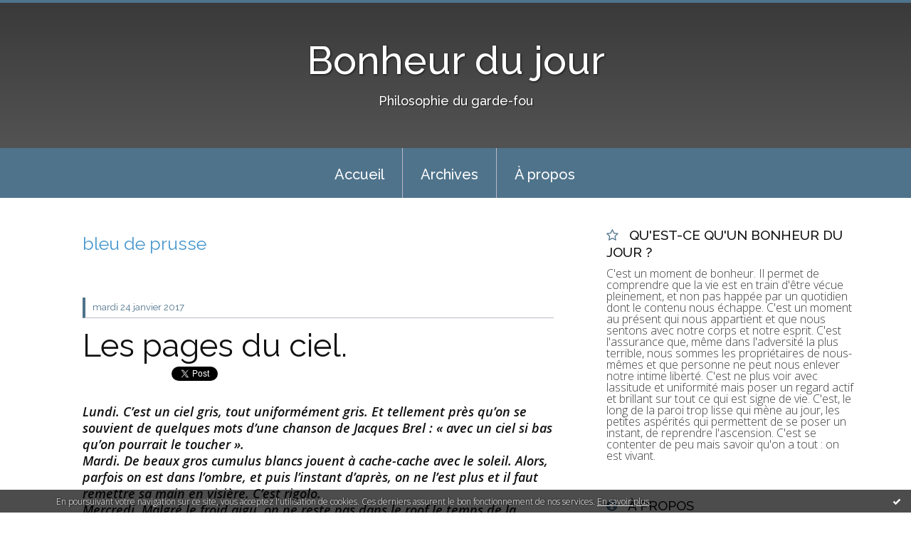

--- FILE ---
content_type: text/html; charset=utf-8
request_url: http://bonheurdujour.blogspirit.com/tag/bleu+de+prusse
body_size: 11285
content:
<!DOCTYPE html>
<!--[if lte IE 6]><html class="ie6 ie67 ie678" lang="fr"><![endif]-->
<!--[if IE 7]><html class="ie7 ie67 ie678" lang="fr"><![endif]-->
<!--[if IE 8]><html class="ie8 ie678" lang="fr"><![endif]-->
<!--[if IE 9]><html class="ie9" lang="fr"><![endif]-->
<!--[if (gt IE 9)|!(IE)]<!--><html lang="fr"><!--<![endif]-->
<head>
<meta charset="UTF-8"/>
<title>bleu de prusse - Bonheur du jour</title>
<meta name="viewport" content="width=device-width,initial-scale=1"/>
<meta name="description" content="Philosophie du garde-fou"/>
<meta name="keywords" content="bleu de prusse, Bonheur du jour, présent, vivre, écrire, philosophie du garde-fou"/>
<meta name="robots" content="index,follow"/>
<link rel="stylesheet" href="https://static.blogspirit.com/backend/skins/skin7/4f738b.css"/>
<link rel="stylesheet" href="/style.css?1764582490"/>
<!--[if (gt IE 8)|!(IE)]<!-->
<link href="https://fonts.googleapis.com/css?family=Raleway:100,400,500|Open+Sans:300,300italic,600,600italic|" rel="stylesheet"/>
<!--<![endif]-->
<!--[if lte IE 8]>
<link href="https://fonts.googleapis.com/css?family=Raleway:100" rel="stylesheet"/>
<link href="https://fonts.googleapis.com/css?family=Raleway:400" rel="stylesheet"/>
<link href="https://fonts.googleapis.com/css?family=Raleway:500" rel="stylesheet"/>
<link href="https://fonts.googleapis.com/css?family=Open+Sans:300" rel="stylesheet"/>
<link href="https://fonts.googleapis.com/css?family=Open+Sans:300italic" rel="stylesheet"/>
<link href="https://fonts.googleapis.com/css?family=Open+Sans:600" rel="stylesheet"/>
<link href="https://fonts.googleapis.com/css?family=Open+Sans:600italic" rel="stylesheet"/>
<![endif]-->
<link rel="stylesheet" href="https://static.blogspirit.com/backend/css/font/font-awesome.min.css"/>
<!--[if IE 7]><link rel="stylesheet" href="https://static.blogspirit.com/backend/css/font/font-awesome-ie7.min.css"/><![endif]--><link rel="shortcut icon" href="https://static.blogspirit.com/backend/graphics/favicon.ico"/>
<link rel="alternate" type="application/atom+xml" title="Atom" href="http://bonheurdujour.blogspirit.com/atom.xml"/>
<link rel="alternate" type="application/rss+xml" title="RSS" href="http://bonheurdujour.blogspirit.com/index.rss"/>
<link rel="EditURI" type="application/rsd+xml" title="RSD" href="https://www.blogspirit.com/admin/rsd/142329"/>
<link rel="start" href="http://bonheurdujour.blogspirit.com/" title="Home"/>
<link rel="canonical" href="http://bonheurdujour.blogspirit.com/tag/bleu+de+prusse"/>
<!--[if lt IE 9]><script src="http://html5shiv.googlecode.com/svn/trunk/html5.js"></script><![endif]-->
<!-- start script --><!-- end script --><!-- Global site tag (gtag.js) - Google Analytics -->
<script async src="https://www.googletagmanager.com/gtag/js?id=UA-117503456-1"></script>
<script>
  window.dataLayer = window.dataLayer || [];
  function gtag(){dataLayer.push(arguments);}
  gtag('js', new Date());

  gtag('config', 'UA-117503456-1');
</script>
<style type="text/css">#banner-blogspirit-container img {    border-width: 0;}#banner-blogspirit-container {    border-bottom: 2px solid #7c7db4;    text-align: left;    background-color: #b6addb;    display: none;}#banner-blogspirit-left {    text-align: left;    background-color: transparent;    display: inline;}#banner-blogspirit-right {    float:right;    background-color:transparent;    display: inline;}</style>
<style type="text/css">
body {
margin-bottom: 0px;
}
#footer {
clear: both;
text-align: center;
font-size: 65%;
width: auto;
margin: 2em auto 0px auto;
color: #000;
line-height: 210%;
display: block;
padding: 5px 15px;
background: #fff;
border-top: 1px solid #000;
}
#footer a {
color: #000;
text-decoration: underline;
background-color: transparent;
display: inline;
}
#footer a:hover {
color: #000;
text-decoration: underline;
background-color: transparent;
display: inline;
}
</style>
</head><body id="page-tag" itemscope="itemscope" itemtype="http://schema.org/WebPage">
<div data-cookie="off"><p data-close><a href="#" title="J'ai lu ce message"><span class="ui-icon ui-icon-check">Ok</span></a></p><p data-text>En poursuivant votre navigation sur ce site, vous acceptez l'utilisation de cookies. Ces derniers assurent le bon fonctionnement de nos services. <a href="http://starter.blogspirit.com/cookies.html" title="En savoir plus sur les cookies" target="_blank">En savoir plus</a>.</p></div><style>[data-cookie]{display:none;position:fixed;backface-visibility:hidden;bottom:0;left:0;width:100%;background:black;background:url([data-uri]);color:white;padding:.5em 0;text-align:center;z-index:9999;}
[data-cookie~="on"]{display:block;}
[data-cookie] p{color:white;font-size:12px;margin:0;padding:0 .5em;line-height:1.3em;text-shadow:1px 0 3px rgba(0,0,0,1);}
[data-cookie] a{color:white;}
[data-cookie] [data-text]{margin:1px auto 0;text-align:left;max-width:980px;}
[data-cookie] [data-close]{float:right;margin:0 .5em;}
[data-cookie] .ui-icon{background-image: url(//download.jqueryui.com/themeroller/images/ui-icons_ffffff_256x240.png);}
.ui-icon-check {background-position: -64px -144px;}
.ui-icon {height: 16px;width: 16px;}
.ui-icon {background-repeat: no-repeat;display: block;overflow: hidden;text-indent: -99999px;}
@media print {[data-cookie]{display:none;}}
</style>
<div class="wrapper">
<div class="container">
<!--[if lte IE 7><p class="alert">Votre navigateur est <strong>périmé</strong>. <a href="http://browsehappy.com/" target="_blank">Veuillez mettre votre navigateur à jour.</a></p><![endif]-->
<a href="#content" class="skip-link" accesskey="s">Aller au contenu</a>
<header class="header-main" role="banner" itemscope="itemscope" itemtype="http://schema.org/WPHeader">
<div class="main-inner">
<!-- start top --><div class="row-fluid"><div class="span12"><!-- widget heading on -->
<div class="box box-heading" id="box-heading-11225">
<div class="box-header">
<h1><a href="http://bonheurdujour.blogspirit.com/">Bonheur du jour</a></h1>
</div>
<div class="box-body">
<h2>Philosophie du garde-fou</h2>
</div>
</div>
<!-- widget heading off --></div></div><!-- end top --></div>
</header>
<div class="menu-main">
<div class="main-inner">
<div class="row-fluid">
<div class="span12">
<!-- widget menu on -->
<div role="navigation" class="box box-menu box-menu-sticky" id="box-menu-11227">
<div class="box-body">
<span class="menu-switcher" id="display-navigation"><i class="icon icon-reorder"></i></span><nav role="navigation" id="navigation-to-display">
<ul role="menu">
<li role="menuitem"><a href="/">Accueil</a></li>
<li class="masked-on-mobile" role="menuitem"><a href="/archives">Archives</a></li>
<li role="menuitem"><a href="/about.html">À propos</a></li>
<li class="revealed-on-mobile" role="menuitem" tabindex="-1"><a href="http://bonheurdujour.blogspirit.com/">Notes</a></li>
<li class="revealed-on-mobile" role="menuitem" tabindex="-1"><a href="http://bonheurdujour.blogspirit.com/archives#archive-categories">Catégories</a></li><li class="revealed-on-mobile" role="menuitem" tabindex="-1"><a href="http://bonheurdujour.blogspirit.com/archives#archive-months">Archives</a></li>
</ul>
</nav>
</div>
</div>
<!-- widget menu off --></div>
</div>
</div>
</div>
<div class="body-main" role="main">
<div class="main-inner">
<div class="row-fluid">
<div class="span8">
<main role="main">
<article class="content" id="content" itemprop="mainContentOfPage">
<header class="content-header">
<h1>bleu de prusse</h1>
</header>
<div class="content-body">
<ul role="list" class="articles-list">
<li role="listitem">
<!-- widget article on -->
<article class="box box-article" role="article" id="article3086654" itemscope="itemscope" itemtype="http://schema.org/BlogPosting" data-url="http://bonheurdujour.blogspirit.com/archive/2017/01/24/les-pages-du-ciel-3086654.html">
<header class="box-header">
<div class="pre-article-title">
<div><!-- start post 1 --><!-- end post 1 --></div>
</div>
<span class="date box-article-date">
<time pubdate="pubdate" datetime="2017-01-24T05:00:00" itemprop="datePublished">
<span class="date-day">mardi 24</span>
<span class="date-month-year">janvier 2017</span>
</time>
</span>
<h1 itemprop="name headline"><a href="http://bonheurdujour.blogspirit.com/archive/2017/01/24/les-pages-du-ciel-3086654.html">Les pages du ciel.</a></h1>
<div class="post-article-title">
<div><!-- start post 2 --><span class="box-article-link box-article-facebook-like">
<iframe src="https://www.facebook.com/plugins/like.php?href=http%3A%2F%2Fbonheurdujour.blogspirit.com%2Farchive%2F2017%2F01%2F24%2Fles-pages-du-ciel-3086654.html&amp;layout=button_count&amp;show_faces=false&amp;width=100&amp;action=like&amp;colorscheme=light" scrolling="no" frameborder="0" allowTransparency="true" style="width:100px;height:22px"></iframe>
</span><span class="box-article-link box-article-twitter">
<a href="https://twitter.com/share" class="twitter-share-button" data-url="http://bonheurdujour.blogspirit.com/archive/2017/01/24/les-pages-du-ciel-3086654.html" data-text="Les pages du ciel." data-lang="fr" data-count="horizontal">Tweet</a>
<script>!function(d,s,id){var js,fjs=d.getElementsByTagName(s)[0],p=/^http:/.test(d.location)?'http':'https';if(!d.getElementById(id)){js=d.createElement(s);js.id=id;js.src=p+'://platform.twitter.com/widgets.js';fjs.parentNode.insertBefore(js,fjs);}}(document, 'script', 'twitter-wjs');</script>
</span><!-- end post 2 --></div>
</div>
</header>
<section class="clearfix box-body" itemprop="articleBody">
<p><em><strong>Lundi. C’est un ciel gris, tout uniformément gris. Et tellement près qu’on se souvient de quelques mots d’une chanson de Jacques Brel : « avec un ciel si bas qu’on pourrait le toucher ». <br />
Mardi. De beaux gros cumulus blancs jouent à cache-cache avec le soleil. Alors, parfois on est dans l’ombre, et puis l’instant d’après, on ne l’est plus et il faut remettre sa main en visière. C’est rigolo.<br />
Mercredi. Malgré le froid aigu, on ne reste pas dans le roof le temps de la traversée car on a toujours soif du ciel. Le mistral en balayant toute trace de nuage a rendu parfaite la netteté des teintes et quasi primaires les couleurs de sa palette : blanc et vert pour les collines, bleu pour la mer et pour le ciel.<br />
Jeudi. A l’est, là où on repère le prochain lever du soleil car le ciel se rosit, de grandes cheminées de nuages violets s’élèvent au plus haut : est-ce le train de la nuit qui s’enfuit au plus vite ?<br />
Vendredi. C’est la nuit encore. Tout est bleu de Prusse, sauf la lune, bien sûr, brillamment croissantée. Une étoile, tout près d’elle, comme une mouche sur le visage d’une belle princesse, fait un décor parfait pour un dessin d’enfant.<br />
Samedi. Ciel en aquarelle en ce début de matin puisque de larges bandes roses et bleues sont tracées çà et là comme aurait pu le faire un peintre amateur qui ne sait pas encore dessiner les nuages. Le soleil est dans une brume très claire et mousseuse. On se doute que, quand il sera levé, il sera éblouissant, en concurrence, c’est certain, avec les mimosas.</strong></em><br />
<br />
<br />
</p>
</section>
<section class="article-bottom">
<div><!-- start post 3 --><span class="box-article-link box-article-permalink">
<a href="http://bonheurdujour.blogspirit.com/archive/2017/01/24/les-pages-du-ciel-3086654.html" id="a0"><i class="icon icon-link"></i> Lien permanent</a>
</span><!-- widget categories on -->
<span class="box-article-link box-article-categories">Catégories : <a href="http://bonheurdujour.blogspirit.com/pages-du-ciel">CONTEMPLER / Pages du ciel</a></span><!-- widget categories off --><!-- widget tags on -->
<span class="box-article-link box-article-tags" itemprop="keywords">Tags : <a href="http://bonheurdujour.blogspirit.com/tag/jacques+brel">jacques brel</a>, <a href="http://bonheurdujour.blogspirit.com/tag/bleu+de+prusse">bleu de prusse</a>, <a href="http://bonheurdujour.blogspirit.com/tag/roof">roof</a>, <a href="http://bonheurdujour.blogspirit.com/tag/les+pages+du+ciel">les pages du ciel</a></span><!-- widget tags off --><span class="box-article-link box-article-comments">
<a href="http://bonheurdujour.blogspirit.com/archive/2017/01/24/les-pages-du-ciel-3086654.html#article-comments" rel="nofollow">
<span class="article-comments-pre"></span>
<span class="article-comments-count">20</span>&nbsp;<span class="article-comments-post">commentaires</span>
</a>
</span>
<!-- end post 3 --></div>
</section>
<footer class="box-footer">
</footer>
</article>
<!-- widget article off --></li>
<li role="listitem">
<!-- widget article on -->
<article class="box box-article" role="article" id="article3085154" itemscope="itemscope" itemtype="http://schema.org/BlogPosting" data-url="http://bonheurdujour.blogspirit.com/archive/2016/12/23/passer-d-un-ciel-a-l-autre-3085154.html">
<header class="box-header">
<div class="pre-article-title">
<div><!-- start post 1 --><!-- end post 1 --></div>
</div>
<span class="date box-article-date">
<time pubdate="pubdate" datetime="2016-12-23T08:25:05" itemprop="datePublished">
<span class="date-day">vendredi 23</span>
<span class="date-month-year">décembre 2016</span>
</time>
</span>
<h1 itemprop="name headline"><a href="http://bonheurdujour.blogspirit.com/archive/2016/12/23/passer-d-un-ciel-a-l-autre-3085154.html">Passer d’un ciel à l’autre.</a></h1>
<div class="post-article-title">
<div><!-- start post 2 --><span class="box-article-link box-article-facebook-like">
<iframe src="https://www.facebook.com/plugins/like.php?href=http%3A%2F%2Fbonheurdujour.blogspirit.com%2Farchive%2F2016%2F12%2F23%2Fpasser-d-un-ciel-a-l-autre-3085154.html&amp;layout=button_count&amp;show_faces=false&amp;width=100&amp;action=like&amp;colorscheme=light" scrolling="no" frameborder="0" allowTransparency="true" style="width:100px;height:22px"></iframe>
</span><span class="box-article-link box-article-twitter">
<a href="https://twitter.com/share" class="twitter-share-button" data-url="http://bonheurdujour.blogspirit.com/archive/2016/12/23/passer-d-un-ciel-a-l-autre-3085154.html" data-text="Passer d’un ciel à l’autre." data-lang="fr" data-count="horizontal">Tweet</a>
<script>!function(d,s,id){var js,fjs=d.getElementsByTagName(s)[0],p=/^http:/.test(d.location)?'http':'https';if(!d.getElementById(id)){js=d.createElement(s);js.id=id;js.src=p+'://platform.twitter.com/widgets.js';fjs.parentNode.insertBefore(js,fjs);}}(document, 'script', 'twitter-wjs');</script>
</span><!-- end post 2 --></div>
</div>
</header>
<section class="clearfix box-body" itemprop="articleBody">
<p><em><strong>Passer d’un ciel à l’autre : du ciel de l’instant présent, celui qui nous enchante depuis plusieurs décennies maintenant ; à celui-là qui inspire tous les autres.  <br />
On le reconnaît d’emblée car il est unique par la forme de ses nuages au-dessus des montagnes et par les teintes anthracites qui signalent l’avancée du jour. <br />
Ici aussi, mer et ciel se mêlent : c’est un même monde. <br />
On sait comment cela sera : le matin gris ; l’émergence de nappes ensoleillées ; le bourgeonnement des nuages aussi joufflus que les vagues en rouleaux ; l’étirement du ciel qui se fatigue puisque le jour s’avance et que bientôt il fera nuit noire, non, nuit Bleu de Prusse.<br />
Et on notera dans le petit carnet des pages et des pages de ciel, sans oublier l’horizon. Ici, on a toujours aimé regarder le lointain.</strong><br />
</em></p>
</section>
<section class="article-bottom">
<div><!-- start post 3 --><span class="box-article-link box-article-permalink">
<a href="http://bonheurdujour.blogspirit.com/archive/2016/12/23/passer-d-un-ciel-a-l-autre-3085154.html" id="a1"><i class="icon icon-link"></i> Lien permanent</a>
</span><!-- widget categories on -->
<span class="box-article-link box-article-categories">Catégories : <a href="http://bonheurdujour.blogspirit.com/pages-du-ciel">CONTEMPLER / Pages du ciel</a></span><!-- widget categories off --><!-- widget tags on -->
<span class="box-article-link box-article-tags" itemprop="keywords">Tags : <a href="http://bonheurdujour.blogspirit.com/tag/les+pages+du+ciel">les pages du ciel</a>, <a href="http://bonheurdujour.blogspirit.com/tag/passer+d%27un+ciel+%C3%A0+l%27autre">passer d'un ciel à l'autre</a>, <a href="http://bonheurdujour.blogspirit.com/tag/bleu+de+prusse">bleu de prusse</a></span><!-- widget tags off --><span class="box-article-link box-article-comments">
<a href="http://bonheurdujour.blogspirit.com/archive/2016/12/23/passer-d-un-ciel-a-l-autre-3085154.html#article-comments" rel="nofollow">
<span class="article-comments-pre"></span>
<span class="article-comments-count">18</span>&nbsp;<span class="article-comments-post">commentaires</span>
</a>
</span>
<!-- end post 3 --></div>
</section>
<footer class="box-footer">
</footer>
</article>
<!-- widget article off --></li>
</ul>
</div>
<footer class="content-footer">
<ul class="pages-articles-list"><li class="current"><span class="page-number">1</span></li><li><a href="http://bonheurdujour.blogspirit.com/archives/tag/bleu de prusse/index-1.html" class="page-number">2</a></li><li><a href="http://bonheurdujour.blogspirit.com/archives/tag/bleu de prusse/index-2.html" class="page-number">3</a></li><li><a href="http://bonheurdujour.blogspirit.com/archives/tag/bleu de prusse/index-3.html" class="page-number">4</a></li><li class="pages-articles-last"><a href="http://bonheurdujour.blogspirit.com/archives/tag/bleu de prusse/index-1.html" class="page-next">Page suivante</a></li></ul>
</footer>
</article>
</main>
</div>
<div class="span4">
<aside role="complementary" class="aside aside-1" itemscope="itemscope" itemtype="http://schema.org/WPSideBar">
<!-- start column 1 --><!-- widget custom on -->
<article class="box box-custom" id="box-custom-11232">
<header class="box-header">
<h1><i class="icon icon-star-empty"></i><span class="box-title-text">Qu'est-ce qu'un Bonheur du jour ?</span></h1>
</header>
<div class="box-body clearfix">
C'est un moment de bonheur. Il permet de comprendre que la vie est en train d'être vécue pleinement, et non pas happée par un quotidien dont le contenu nous échappe. C'est un moment au présent qui nous appartient et que nous sentons avec notre corps et notre esprit. C'est l'assurance que, même dans l'adversité la plus terrible, nous sommes les propriétaires de nous-mêmes et que personne ne peut nous enlever notre intime liberté. C'est ne plus voir avec lassitude et uniformité mais poser un regard actif et brillant sur tout ce qui est signe de vie. C'est, le long de la paroi trop lisse qui mène au jour, les petites aspérités qui permettent de se poser un instant, de reprendre l'ascension. C'est se contenter de peu mais savoir qu'on a tout : on est vivant.
</div>
</article>
<!-- widget custom off --><!-- widget about on -->
<article class="box box-about" id="box-about-11195">
<header class="box-header">
<h1><i class="icon icon-info-sign"></i><span class="box-title-text">À propos</span></h1>
</header>
<div class="box-body">
<p class="description" itemscope="itemscope" itemtype="http://schema.org/AboutPage">
<span itemprop="description">   </span>
<a href="http://bonheurdujour.blogspirit.com/about.html" itemprop="url">
Lire la suite</a>
</p>
</div>
</article>
<!-- widget about off --><!-- widget category on -->
<article class="box box-category" id="box-category-11203">
<header class="box-header">
<h1><i class="icon icon-level-down"></i><span class="box-title-text">Catégories</span></h1>
</header>
<div class="box-body">
<ul role="list" class="categories-list">
<li role="listitem">
<a href="http://bonheurdujour.blogspirit.com/le-tableau-du-jour/">CONTEMPLER / Le tableau du jour</a>
</li>
<li role="listitem">
<a href="http://bonheurdujour.blogspirit.com/contempler-liste-de-contemplation/">CONTEMPLER / Liste de contemplation</a>
</li>
<li role="listitem">
<a href="http://bonheurdujour.blogspirit.com/pages-du-ciel/">CONTEMPLER / Pages du ciel</a>
</li>
<li role="listitem">
<a href="http://bonheurdujour.blogspirit.com/dans-la-cuisine/">CUISINER / Dans la cuisine</a>
</li>
<li role="listitem">
<a href="http://bonheurdujour.blogspirit.com/cuisiner-menu-du-dimanche/">CUISINER / Menu du dimanche</a>
</li>
<li role="listitem">
<a href="http://bonheurdujour.blogspirit.com/musique/">ECOUTER / Musique</a>
</li>
<li role="listitem">
<a href="http://bonheurdujour.blogspirit.com/ecrire/">Ecrire</a>
</li>
<li role="listitem">
<a href="http://bonheurdujour.blogspirit.com/gourmandise-des-mots/">LIRE</a>
<ul>
<li role="listitem">
<a href="http://bonheurdujour.blogspirit.com/gourmandise-de-mots/">Gourmandise de mots</a>
</li>
<li role="listitem">
<a href="http://bonheurdujour.blogspirit.com/lire-homere/">LIRE / Homère</a>
</li>
<li role="listitem">
<a href="http://bonheurdujour.blogspirit.com/passer-la-soiree-avec/">LIRE / Livres du matin, du sac à main, du soir</a>
</li>
<li role="listitem">
<a href="http://bonheurdujour.blogspirit.com/un-ete-avec-les-soeurs-bronte/">LIRE / Un été avec les soeurs Brontë</a>
</li>
<li role="listitem">
<a href="http://bonheurdujour.blogspirit.com/lire-un-ete-avec-romain-gary/">LIRE / Un été avec Romain Gary</a>
</li>
<li role="listitem">
<a href="http://bonheurdujour.blogspirit.com/un-ete-avec-virginia-woolf/">LIRE / Un été avec Virginia Woolf</a>
</li>
<li role="listitem">
<a href="http://bonheurdujour.blogspirit.com/lire-un-poeme-pour-la-journee/">LIRE / Un poème pour la journée</a>
</li>
<li role="listitem">
<a href="http://bonheurdujour.blogspirit.com/lire-un-printemps-avec-george-eliot/">LIRE / Un printemps avec George Eliot</a>
</li>
</ul>
</li>
<li role="listitem">
<a href="http://bonheurdujour.blogspirit.com/phrase-a-mediter/">MEDITER / Phrases à méditer</a>
</li>
<li role="listitem">
<a href="http://bonheurdujour.blogspirit.com/bonheur-du-jour-quotidien/">MOISSONNER / Bonheur du jour quotidien</a>
</li>
<li role="listitem">
<a href="http://bonheurdujour.blogspirit.com/les-chats-de-ma-vie/">MOISSONNER / Les chats de ma vie</a>
</li>
<li role="listitem">
<a href="http://bonheurdujour.blogspirit.com/moisson/">MOISSONNER / Moisson</a>
</li>
<li role="listitem">
<a href="http://bonheurdujour.blogspirit.com/c-est-dimanche/">MOISSONNER / Un week end où on prend son temps</a>
</li>
<li role="listitem">
<a href="http://bonheurdujour.blogspirit.com/la-question-du-lundi/">SE POSER DES QUESTIONS / La question du lundi</a>
</li>
<li role="listitem">
<a href="http://bonheurdujour.blogspirit.com/l-antan/">SE SOUVENIR / L'antan</a>
</li>
</ul>
</div>
</article>
<!-- widget category off --><!-- widget newsletter on -->
<article class="box box-newsletter" id="box-newsletter-11212">
<header class="box-header">
<h1><i class="icon icon-envelope-alt"></i><span class="box-title-text">Newsletter</span></h1>
</header>
<div class="box-body">
<form action="/apps/newsletter/index.php" method="post" name="form-newsletter-box-newsletter-11212" id="form-newsletter-box-newsletter-11212" class="form-newsletter">
<p class="form-action">
<span class="row-fluid">
<span class="span12">
<span class="form-field">
<label for="newsletter-subscribe-box-newsletter-11212" class="label-radio">
<input name="subscribe" id="newsletter-subscribe-box-newsletter-11212" type="radio" class="radio" value="1" checked="checked"/>
<span class="label-text">S'inscrire</span>
</label>
</span>
<span class="form-field">
<label for="newsletter-unsubscribe-box-newsletter-11212" class="label-radio">
<input name="subscribe" id="newsletter-unsubscribe-box-newsletter-11212" type="radio" class="radio" value="0"/>
<span class="label-text">Se désinscrire</span>
</label>
</span>
</span>
</span>
</p>
<p class="form-submit">
<span class="row-fluid">
<span class="span10">
<span class="form-field">
<input name="email" id="newsletter-email-box-newsletter-11212" type="email" placeholder="Entrer votre adresse email" required="required"/>
</span>
</span>
<span class="span2">
<span class="form-button">
<input name="newsletter-submit-box-newsletter-11212" id="newsletter-submit-box-newsletter-11212" class="button" type="submit" value="OK"/>
<input type="hidden" name="signature" id="newsletter-signature-box-newsletter-11212" value="2dd6094331b079613ef3dabb2b4b9ac6a566f525"/>
</span>
</span>
</span>
</p>
</form>
</div>
</article>
<!-- widget newsletter off --><!-- widget archives on -->
<article class="box box-archive" id="box-archive-11198">
<header class="box-header">
<h1><i class="icon icon-archive"></i><span class="box-title-text">Archives</span></h1>
</header>
<div class="box-body">
<ul role="list" class="archives-list">
<li role="listitem">
<a href="http://bonheurdujour.blogspirit.com/archive/2025/12/index.html">décembre 2025</a>
</li>
<li role="listitem">
<a href="http://bonheurdujour.blogspirit.com/archive/2025/11/index.html">novembre 2025</a>
</li>
<li role="listitem">
<a href="http://bonheurdujour.blogspirit.com/archive/2025/10/index.html">octobre 2025</a>
</li>
<li role="listitem">
<a href="http://bonheurdujour.blogspirit.com/archive/2025/09/index.html">septembre 2025</a>
</li>
<li role="listitem">
<a href="http://bonheurdujour.blogspirit.com/archive/2025/08/index.html">août 2025</a>
</li>
<li role="listitem">
<a href="http://bonheurdujour.blogspirit.com/archive/2025/07/index.html">juillet 2025</a>
</li>
<li role="listitem">
<a href="http://bonheurdujour.blogspirit.com/archive/2025/06/index.html">juin 2025</a>
</li>
<li role="listitem">
<a href="http://bonheurdujour.blogspirit.com/archive/2025/05/index.html">mai 2025</a>
</li>
<li role="listitem">
<a href="http://bonheurdujour.blogspirit.com/archive/2025/04/index.html">avril 2025</a>
</li>
<li role="listitem">
<a href="http://bonheurdujour.blogspirit.com/archive/2025/03/index.html">mars 2025</a>
</li>
</ul>
</div>
<footer class="box-footer">
<p><a href="http://bonheurdujour.blogspirit.com/archives/">Toutes les archives</a></p>
</footer>
</article>
<!-- widget archives off --><!-- widget calendar on -->
<article class="box box-calendar" id="box-calendar-11202">
<header class="box-header">
<h1><i class="icon icon-calendar"></i><span class="box-title-text">Décembre 2025</span></h1>
</header>
<div class="box-body">
<table>
<caption>Calendrier des notes en Décembre 2025</caption>
<tr>
<th><abbr title="Dimanche">D</abbr></th>
<th><abbr title="Lundi">L</abbr></th>
<th><abbr title="Mardi">M</abbr></th>
<th><abbr title="Mercredi">M</abbr></th>
<th><abbr title="Jeudi">J</abbr></th>
<th><abbr title="Vendredi">V</abbr></th>
<th><abbr title="Samedi">S</abbr></th>
</tr>
<tr>
<td></td>
<td class="has-post today"><a href="http://bonheurdujour.blogspirit.com/archive/2025/12/01/index.html"> 1</a></td>
<td><span> 2</span></td>
<td><span> 3</span></td>
<td><span> 4</span></td>
<td><span> 5</span></td>
<td><span> 6</span></td>
</tr>
<tr>
<td><span> 7</span></td>
<td><span> 8</span></td>
<td><span> 9</span></td>
<td><span>10</span></td>
<td><span>11</span></td>
<td><span>12</span></td>
<td><span>13</span></td>
</tr>
<tr>
<td><span>14</span></td>
<td><span>15</span></td>
<td><span>16</span></td>
<td><span>17</span></td>
<td><span>18</span></td>
<td><span>19</span></td>
<td><span>20</span></td>
</tr>
<tr>
<td><span>21</span></td>
<td><span>22</span></td>
<td><span>23</span></td>
<td><span>24</span></td>
<td><span>25</span></td>
<td><span>26</span></td>
<td><span>27</span></td>
</tr>
<tr>
<td><span>28</span></td>
<td><span>29</span></td>
<td><span>30</span></td>
<td><span>31</span></td>
<td></td>
<td></td>
<td></td>
</tr>
</table>
</div>
</article>
<!-- widget calendar off --><!-- widget comments on -->
<article class="box box-comment" id="box-comment-11205">
<header class="box-header">
<h1><i class="icon icon-comments"></i><span class="box-title-text">Commentaires récents</span></h1>
</header>
<div class="box-body">
<ul role="list" class="list-dated recent-comments-list">
<li role="listitem">
<article class="recent-comment" role="article" id="recent-comment3471311" itemscope="itemscope" itemtype="http://schema.org/BlogPosting" data-url="http://bonheurdujour.blogspirit.com/archive/2025/12/01/jacinthes-perec-cartes-de-voeux-3382404.html#c3471311">
<header class="recent-comment-header">
<span class="date recent-comment-date">
<time pubdate="pubdate" datetime="2025-12-01T10:48:09" itemprop="datePublished">
<span class="date-day">lundi 01</span>
<span class="date-month-year">décembre 2025</span>
<span class="date-hour-minute">10h48</span>
</time>
</span>
<h1 class="recent-comment-title"><a href="http://bonheurdujour.blogspirit.com/archive/2025/12/01/jacinthes-perec-cartes-de-voeux-3382404.html#c3471311">Mayalila</a> sur <a href="http://bonheurdujour.blogspirit.com/archive/2025/12/01/jacinthes-perec-cartes-de-voeux-3382404.html">Jacinthes, Pérec, Cartes de vœux</a></h1>
</header>
<div class="recent-comment-body">
<p>Joli programme ! Pour ma part j'en suis encore au cartes...<p>
</div>
</article>
</li>
<li role="listitem">
<article class="recent-comment" role="article" id="recent-comment3471309" itemscope="itemscope" itemtype="http://schema.org/BlogPosting" data-url="http://bonheurdujour.blogspirit.com/archive/2025/12/01/jacinthes-perec-cartes-de-voeux-3382404.html#c3471309">
<header class="recent-comment-header">
<span class="date recent-comment-date">
<time pubdate="pubdate" datetime="2025-12-01T10:22:48" itemprop="datePublished">
<span class="date-day">lundi 01</span>
<span class="date-month-year">décembre 2025</span>
<span class="date-hour-minute">10h22</span>
</time>
</span>
<h1 class="recent-comment-title"><a href="http://bonheurdujour.blogspirit.com/archive/2025/12/01/jacinthes-perec-cartes-de-voeux-3382404.html#c3471309">Sedna</a> sur <a href="http://bonheurdujour.blogspirit.com/archive/2025/12/01/jacinthes-perec-cartes-de-voeux-3382404.html">Jacinthes, Pérec, Cartes de vœux</a></h1>
</header>
<div class="recent-comment-body">
<p>les cartes de bonne année se perdent et pourtant, c'était...<p>
</div>
</article>
</li>
<li role="listitem">
<article class="recent-comment" role="article" id="recent-comment3471308" itemscope="itemscope" itemtype="http://schema.org/BlogPosting" data-url="http://bonheurdujour.blogspirit.com/archive/2025/12/01/jacinthes-perec-cartes-de-voeux-3382404.html#c3471308">
<header class="recent-comment-header">
<span class="date recent-comment-date">
<time pubdate="pubdate" datetime="2025-12-01T10:17:07" itemprop="datePublished">
<span class="date-day">lundi 01</span>
<span class="date-month-year">décembre 2025</span>
<span class="date-hour-minute">10h17</span>
</time>
</span>
<h1 class="recent-comment-title"><a href="http://bonheurdujour.blogspirit.com/archive/2025/12/01/jacinthes-perec-cartes-de-voeux-3382404.html#c3471308">Livia</a> sur <a href="http://bonheurdujour.blogspirit.com/archive/2025/12/01/jacinthes-perec-cartes-de-voeux-3382404.html">Jacinthes, Pérec, Cartes de vœux</a></h1>
</header>
<div class="recent-comment-body">
<p>En effet, un Noël sans jacinthe serait triste !
J'avoue...<p>
</div>
</article>
</li>
<li role="listitem">
<article class="recent-comment" role="article" id="recent-comment3471307" itemscope="itemscope" itemtype="http://schema.org/BlogPosting" data-url="http://bonheurdujour.blogspirit.com/archive/2025/12/01/jacinthes-perec-cartes-de-voeux-3382404.html#c3471307">
<header class="recent-comment-header">
<span class="date recent-comment-date">
<time pubdate="pubdate" datetime="2025-12-01T10:01:12" itemprop="datePublished">
<span class="date-day">lundi 01</span>
<span class="date-month-year">décembre 2025</span>
<span class="date-hour-minute">10h01</span>
</time>
</span>
<h1 class="recent-comment-title"><a href="http://bonheurdujour.blogspirit.com/archive/2025/12/01/jacinthes-perec-cartes-de-voeux-3382404.html#c3471307">carpediem</a> sur <a href="http://bonheurdujour.blogspirit.com/archive/2025/12/01/jacinthes-perec-cartes-de-voeux-3382404.html">Jacinthes, Pérec, Cartes de vœux</a></h1>
</header>
<div class="recent-comment-body">
<p>Oh oui des jacinthes blanches j'adore !
ça sent si bon....<p>
</div>
</article>
</li>
<li role="listitem">
<article class="recent-comment" role="article" id="recent-comment3471303" itemscope="itemscope" itemtype="http://schema.org/BlogPosting" data-url="http://bonheurdujour.blogspirit.com/archive/2025/12/01/jacinthes-perec-cartes-de-voeux-3382404.html#c3471303">
<header class="recent-comment-header">
<span class="date recent-comment-date">
<time pubdate="pubdate" datetime="2025-12-01T09:38:30" itemprop="datePublished">
<span class="date-day">lundi 01</span>
<span class="date-month-year">décembre 2025</span>
<span class="date-hour-minute">09h38</span>
</time>
</span>
<h1 class="recent-comment-title"><a href="http://bonheurdujour.blogspirit.com/archive/2025/12/01/jacinthes-perec-cartes-de-voeux-3382404.html#c3471303">Dédé</a> sur <a href="http://bonheurdujour.blogspirit.com/archive/2025/12/01/jacinthes-perec-cartes-de-voeux-3382404.html">Jacinthes, Pérec, Cartes de vœux</a></h1>
</header>
<div class="recent-comment-body">
<p>Je crois que je déteste faire la poussière sur mes...<p>
</div>
</article>
</li>
<li role="listitem">
<article class="recent-comment" role="article" id="recent-comment3471298" itemscope="itemscope" itemtype="http://schema.org/BlogPosting" data-url="http://bonheurdujour.blogspirit.com/archive/2025/12/01/jacinthes-perec-cartes-de-voeux-3382404.html#c3471298">
<header class="recent-comment-header">
<span class="date recent-comment-date">
<time pubdate="pubdate" datetime="2025-12-01T09:08:23" itemprop="datePublished">
<span class="date-day">lundi 01</span>
<span class="date-month-year">décembre 2025</span>
<span class="date-hour-minute">09h08</span>
</time>
</span>
<h1 class="recent-comment-title"><a href="http://bonheurdujour.blogspirit.com/archive/2025/12/01/jacinthes-perec-cartes-de-voeux-3382404.html#c3471298">danièle</a> sur <a href="http://bonheurdujour.blogspirit.com/archive/2025/12/01/jacinthes-perec-cartes-de-voeux-3382404.html">Jacinthes, Pérec, Cartes de vœux</a></h1>
</header>
<div class="recent-comment-body">
<p>La jacinthe fait partie du décor de Noël! Il va falloir...<p>
</div>
</article>
</li>
<li role="listitem">
<article class="recent-comment" role="article" id="recent-comment3471296" itemscope="itemscope" itemtype="http://schema.org/BlogPosting" data-url="http://bonheurdujour.blogspirit.com/archive/2025/12/01/jacinthes-perec-cartes-de-voeux-3382404.html#c3471296">
<header class="recent-comment-header">
<span class="date recent-comment-date">
<time pubdate="pubdate" datetime="2025-12-01T08:45:52" itemprop="datePublished">
<span class="date-day">lundi 01</span>
<span class="date-month-year">décembre 2025</span>
<span class="date-hour-minute">08h45</span>
</time>
</span>
<h1 class="recent-comment-title"><a href="http://bonheurdujour.blogspirit.com/archive/2025/12/01/jacinthes-perec-cartes-de-voeux-3382404.html#c3471296">la petite verrière</a> sur <a href="http://bonheurdujour.blogspirit.com/archive/2025/12/01/jacinthes-perec-cartes-de-voeux-3382404.html">Jacinthes, Pérec, Cartes de vœux</a></h1>
</header>
<div class="recent-comment-body">
<p>Tu es totalement prête ! Les destinataires de tes cartes...<p>
</div>
</article>
</li>
<li role="listitem">
<article class="recent-comment" role="article" id="recent-comment3471292" itemscope="itemscope" itemtype="http://schema.org/BlogPosting" data-url="http://bonheurdujour.blogspirit.com/archive/2025/12/01/jacinthes-perec-cartes-de-voeux-3382404.html#c3471292">
<header class="recent-comment-header">
<span class="date recent-comment-date">
<time pubdate="pubdate" datetime="2025-12-01T07:34:17" itemprop="datePublished">
<span class="date-day">lundi 01</span>
<span class="date-month-year">décembre 2025</span>
<span class="date-hour-minute">07h34</span>
</time>
</span>
<h1 class="recent-comment-title"><a href="http://bonheurdujour.blogspirit.com/archive/2025/12/01/jacinthes-perec-cartes-de-voeux-3382404.html#c3471292">keisha</a> sur <a href="http://bonheurdujour.blogspirit.com/archive/2025/12/01/jacinthes-perec-cartes-de-voeux-3382404.html">Jacinthes, Pérec, Cartes de vœux</a></h1>
</header>
<div class="recent-comment-body">
<p>Perec, oui, Penser classer j'ai lu, mais évidemment...<p>
</div>
</article>
</li>
<li role="listitem">
<article class="recent-comment" role="article" id="recent-comment3471291" itemscope="itemscope" itemtype="http://schema.org/BlogPosting" data-url="http://bonheurdujour.blogspirit.com/archive/2025/12/01/jacinthes-perec-cartes-de-voeux-3382404.html#c3471291">
<header class="recent-comment-header">
<span class="date recent-comment-date">
<time pubdate="pubdate" datetime="2025-12-01T07:25:41" itemprop="datePublished">
<span class="date-day">lundi 01</span>
<span class="date-month-year">décembre 2025</span>
<span class="date-hour-minute">07h25</span>
</time>
</span>
<h1 class="recent-comment-title"><a href="http://bonheurdujour.blogspirit.com/archive/2025/12/01/jacinthes-perec-cartes-de-voeux-3382404.html#c3471291">irène</a> sur <a href="http://bonheurdujour.blogspirit.com/archive/2025/12/01/jacinthes-perec-cartes-de-voeux-3382404.html">Jacinthes, Pérec, Cartes de vœux</a></h1>
</header>
<div class="recent-comment-body">
<p>j' ai aussi 3 jacinthes...en attendant le blé à "planter"...<p>
</div>
</article>
</li>
<li role="listitem">
<article class="recent-comment" role="article" id="recent-comment3471289" itemscope="itemscope" itemtype="http://schema.org/BlogPosting" data-url="http://bonheurdujour.blogspirit.com/archive/2025/12/01/jacinthes-perec-cartes-de-voeux-3382404.html#c3471289">
<header class="recent-comment-header">
<span class="date recent-comment-date">
<time pubdate="pubdate" datetime="2025-12-01T07:13:27" itemprop="datePublished">
<span class="date-day">lundi 01</span>
<span class="date-month-year">décembre 2025</span>
<span class="date-hour-minute">07h13</span>
</time>
</span>
<h1 class="recent-comment-title"><a href="http://bonheurdujour.blogspirit.com/archive/2025/12/01/jacinthes-perec-cartes-de-voeux-3382404.html#c3471289">Triskell</a> sur <a href="http://bonheurdujour.blogspirit.com/archive/2025/12/01/jacinthes-perec-cartes-de-voeux-3382404.html">Jacinthes, Pérec, Cartes de vœux</a></h1>
</header>
<div class="recent-comment-body">
<p>Déjà les jacinthes ! Les blanches ont ma préférence, bien...<p>
</div>
</article>
</li>
</ul>
</div>
</article>
<!-- widget comments off -->
<!-- widget map on -->
<article class="box box-map" id="box-map-11211" itemscope="itemscope" itemtype="http://schema.org/Place">
<header class="box-header">
<h1><i class="icon icon-map-marker"></i><span class="box-title-text"><a href="http://bonheurdujour.blogspirit.com/apps/map.html">Carte</a></span></h1>
</header>
<div class="box-body">
<p class="description">
<a href="http://bonheurdujour.blogspirit.com/apps/map.html" itemprop="map"><img src="https://maps.google.com/maps/api/staticmap?center=43.182641%2C5.709571&amp;zoom=3&amp;size=252x300&amp;sensor=false&amp;markers=43.182641%2C5.709571%7C43.072624%2C5.882902%7C43.139469%2C5.847818%7C43.524909%2C5.454144%7C43.120999%2C5.804578%7C43.125161%2C5.931112%7C43.181961%2C5.710917&amp;key=AIzaSyC4xoRObe4vMXnxKZYUtLn99n-iXIeUWSo" alt=""/></a>
</p>
</div>
</article>
<!-- widget map off --><!-- widget pages on -->
<!-- widget pages off --><!-- widget posts on -->
<article class="box box-post" id="box-post-11218">
<header class="box-header">
<h1><i class="icon icon-comment"></i><span class="box-title-text">Notes récentes</span></h1>
</header>
<div class="box-body">
<ul role="list" class="list-dated recent-posts-list">
<li role="listitem">
<article class="recent-post" role="article" id="recent-post3382404" itemscope="itemscope" itemtype="http://schema.org/BlogPosting" data-url="http://bonheurdujour.blogspirit.com/archive/2025/12/01/jacinthes-perec-cartes-de-voeux-3382404.html">
<header class="recent-post-header">
<span class="date recent-post-date">
<time pubdate="pubdate" datetime="2025-12-01T05:30:00" itemprop="datePublished">
<span class="date-day">lundi 01</span>
<span class="date-month-year">décembre 2025</span>
<span class="date-hour-minute">05h30</span>
</time>
</span>
<h1 class="recent-post-title"><a href="http://bonheurdujour.blogspirit.com/archive/2025/12/01/jacinthes-perec-cartes-de-voeux-3382404.html">Jacinthes, Pérec, Cartes de vœux</a></h1>
</header>
<div class="recent-post-body">
<p>  
Faire une provision de jacinthes. Que serait un hiver...<p>
</div>
</article>
</li>
<li role="listitem">
<article class="recent-post" role="article" id="recent-post3382231" itemscope="itemscope" itemtype="http://schema.org/BlogPosting" data-url="http://bonheurdujour.blogspirit.com/archive/2025/11/28/sourire-a-tout-etre-3382231.html">
<header class="recent-post-header">
<span class="date recent-post-date">
<time pubdate="pubdate" datetime="2025-11-28T05:30:00" itemprop="datePublished">
<span class="date-day">vendredi 28</span>
<span class="date-month-year">novembre 2025</span>
<span class="date-hour-minute">05h30</span>
</time>
</span>
<h1 class="recent-post-title"><a href="http://bonheurdujour.blogspirit.com/archive/2025/11/28/sourire-a-tout-etre-3382231.html">Sourire à tout être</a></h1>
</header>
<div class="recent-post-body">
<p>  Comme chaque année, je vais préparer une couronne de...<p>
</div>
</article>
</li>
<li role="listitem">
<article class="recent-post" role="article" id="recent-post3382151" itemscope="itemscope" itemtype="http://schema.org/BlogPosting" data-url="http://bonheurdujour.blogspirit.com/archive/2025/11/26/espace-de-securite-3382151.html">
<header class="recent-post-header">
<span class="date recent-post-date">
<time pubdate="pubdate" datetime="2025-11-26T05:32:00" itemprop="datePublished">
<span class="date-day">mercredi 26</span>
<span class="date-month-year">novembre 2025</span>
<span class="date-hour-minute">05h32</span>
</time>
</span>
<h1 class="recent-post-title"><a href="http://bonheurdujour.blogspirit.com/archive/2025/11/26/espace-de-securite-3382151.html">Espace de sécurité</a></h1>
</header>
<div class="recent-post-body">
<p> 
En ces temps de mauvais temps, 
froid
pluie
mais...<p>
</div>
</article>
</li>
<li role="listitem">
<article class="recent-post" role="article" id="recent-post3382094" itemscope="itemscope" itemtype="http://schema.org/BlogPosting" data-url="http://bonheurdujour.blogspirit.com/archive/2025/11/24/plus-loin-de-soi-meme-3382094.html">
<header class="recent-post-header">
<span class="date recent-post-date">
<time pubdate="pubdate" datetime="2025-11-24T06:40:00" itemprop="datePublished">
<span class="date-day">lundi 24</span>
<span class="date-month-year">novembre 2025</span>
<span class="date-hour-minute">06h40</span>
</time>
</span>
<h1 class="recent-post-title"><a href="http://bonheurdujour.blogspirit.com/archive/2025/11/24/plus-loin-de-soi-meme-3382094.html">Loin de soi-même</a></h1>
</header>
<div class="recent-post-body">
<p> 
Poser l’un près de l’autre l’amaryllis aux trois...<p>
</div>
</article>
</li>
<li role="listitem">
<article class="recent-post" role="article" id="recent-post3381985" itemscope="itemscope" itemtype="http://schema.org/BlogPosting" data-url="http://bonheurdujour.blogspirit.com/archive/2025/11/21/de-ci-de-la-3381985.html">
<header class="recent-post-header">
<span class="date recent-post-date">
<time pubdate="pubdate" datetime="2025-11-21T06:34:57" itemprop="datePublished">
<span class="date-day">vendredi 21</span>
<span class="date-month-year">novembre 2025</span>
<span class="date-hour-minute">06h34</span>
</time>
</span>
<h1 class="recent-post-title"><a href="http://bonheurdujour.blogspirit.com/archive/2025/11/21/de-ci-de-la-3381985.html">De ci de là</a></h1>
</header>
<div class="recent-post-body">
<p>  
Le cactus de Noël va bientôt fleurir. Les boutons...<p>
</div>
</article>
</li>
<li role="listitem">
<article class="recent-post" role="article" id="recent-post3381900" itemscope="itemscope" itemtype="http://schema.org/BlogPosting" data-url="http://bonheurdujour.blogspirit.com/archive/2025/11/19/les-fleurs-de-l-amaryllis-3381900.html">
<header class="recent-post-header">
<span class="date recent-post-date">
<time pubdate="pubdate" datetime="2025-11-19T06:09:56" itemprop="datePublished">
<span class="date-day">mercredi 19</span>
<span class="date-month-year">novembre 2025</span>
<span class="date-hour-minute">06h09</span>
</time>
</span>
<h1 class="recent-post-title"><a href="http://bonheurdujour.blogspirit.com/archive/2025/11/19/les-fleurs-de-l-amaryllis-3381900.html">Les fleurs de l’amaryllis</a></h1>
</header>
<div class="recent-post-body">
<p>  
L’un des amaryllis a très vite promis trois fleurs....<p>
</div>
</article>
</li>
<li role="listitem">
<article class="recent-post" role="article" id="recent-post3381777" itemscope="itemscope" itemtype="http://schema.org/BlogPosting" data-url="http://bonheurdujour.blogspirit.com/archive/2025/11/17/rose-3381777.html">
<header class="recent-post-header">
<span class="date recent-post-date">
<time pubdate="pubdate" datetime="2025-11-17T05:00:00" itemprop="datePublished">
<span class="date-day">lundi 17</span>
<span class="date-month-year">novembre 2025</span>
<span class="date-hour-minute">05h00</span>
</time>
</span>
<h1 class="recent-post-title"><a href="http://bonheurdujour.blogspirit.com/archive/2025/11/17/rose-3381777.html">Rose</a></h1>
</header>
<div class="recent-post-body">
<p>  
Bien souvent le matin, depuis que je le regarde, et...<p>
</div>
</article>
</li>
<li role="listitem">
<article class="recent-post" role="article" id="recent-post3381715" itemscope="itemscope" itemtype="http://schema.org/BlogPosting" data-url="http://bonheurdujour.blogspirit.com/archive/2025/11/14/apres-des-visites-3381715.html">
<header class="recent-post-header">
<span class="date recent-post-date">
<time pubdate="pubdate" datetime="2025-11-14T06:05:48" itemprop="datePublished">
<span class="date-day">vendredi 14</span>
<span class="date-month-year">novembre 2025</span>
<span class="date-hour-minute">06h05</span>
</time>
</span>
<h1 class="recent-post-title"><a href="http://bonheurdujour.blogspirit.com/archive/2025/11/14/apres-des-visites-3381715.html">Après des visites</a></h1>
</header>
<div class="recent-post-body">
<p>  
Camus : « Ce qui compte, c’est d’être humain et...<p>
</div>
</article>
</li>
<li role="listitem">
<article class="recent-post" role="article" id="recent-post3381622" itemscope="itemscope" itemtype="http://schema.org/BlogPosting" data-url="http://bonheurdujour.blogspirit.com/archive/2025/11/12/musique-silencieuse-d-une-presence-3381622.html">
<header class="recent-post-header">
<span class="date recent-post-date">
<time pubdate="pubdate" datetime="2025-11-12T05:51:00" itemprop="datePublished">
<span class="date-day">mercredi 12</span>
<span class="date-month-year">novembre 2025</span>
<span class="date-hour-minute">05h51</span>
</time>
</span>
<h1 class="recent-post-title"><a href="http://bonheurdujour.blogspirit.com/archive/2025/11/12/musique-silencieuse-d-une-presence-3381622.html">Musique silencieuse d’une présence</a></h1>
</header>
<div class="recent-post-body">
<p>  Dans le grand cimetière, pour l’instant fleuri – mais...<p>
</div>
</article>
</li>
<li role="listitem">
<article class="recent-post" role="article" id="recent-post3381544" itemscope="itemscope" itemtype="http://schema.org/BlogPosting" data-url="http://bonheurdujour.blogspirit.com/archive/2025/11/10/la-possibilite-d-etre-un-jardin-3381544.html">
<header class="recent-post-header">
<span class="date recent-post-date">
<time pubdate="pubdate" datetime="2025-11-10T05:51:37" itemprop="datePublished">
<span class="date-day">lundi 10</span>
<span class="date-month-year">novembre 2025</span>
<span class="date-hour-minute">05h51</span>
</time>
</span>
<h1 class="recent-post-title"><a href="http://bonheurdujour.blogspirit.com/archive/2025/11/10/la-possibilite-d-etre-un-jardin-3381544.html">La possibilité d’être un jardin</a></h1>
</header>
<div class="recent-post-body">
<p>  
Au cours d’un repas au cours duquel le bruit des...<p>
</div>
</article>
</li>
</ul>
</div>
</article>
<!-- widget posts off --><!-- widget search on -->
<article class="box box-search" id="box-search-11219">
<header class="box-header">
<h1><i class="icon icon-search"></i><span class="box-title-text">Rechercher</span></h1>
</header>
<div class="box-body">
<form class="form-search" name="form-box-search-11219" id="form-box-search-11219" role="search" method="get" action="/apps/search">
<p class="form-submit">
<span class="row-fluid">
<span class="span10">
<span class="form-field">
<input name="s" id="search-field-box-search-11219" type="search" placeholder="Entrer votre recherche" required="required"/>
<label class="error" for="search-field-box-search-11219" style="display:none"></label>
</span>
</span>
<span class="span2">
<span class="form-button">
<input name="search-submit-box-search-11219" id="search-submit-box-search-11219" class="button" type="submit" value="OK"/>
</span>
</span>
</span>
</p>
</form>
</div>
</article>
<!-- widget search off --><!-- widget sharing on -->
<article class="box box-sharing" id="box-sharing-11220">
<div class="box-body">
<ul role="list" class="sharing-list">
<li role="listitem"><a href="http://bonheurdujour.blogspirit.com/apps/contact/index.php" title="Email"><span class="icon-container"><i class="icon icon-envelope"></i><span class="mask-text">Email</span></span></a></li>
</ul>
</div>
</article>
<!-- widget sharing off --><!-- widget syndication on -->
<article class="box box-syndication" id="box-syndication-11221">
<div class="box-body">
<ul role="list" class="syndications-list">
<li role="listitem"><a href="http://bonheurdujour.blogspirit.com/index.rss" class="syndication-rss"><i class="icon icon-rss"></i> <span class="syndication-details">S'abonner au flux RSS</span></a></li>
<li role="listitem"><a href="http://bonheurdujour.blogspirit.com/atom.xml" class="syndication-xml"><i class="icon icon-rss"></i> <span class="syndication-details">S'abonner au flux ATOM</span></a></li>
</ul>
</div>
</article>
<!-- widget syndication off --><!-- widget populartags on -->
<article class="box box-tag" id="box-tag-11222">
<header class="box-header">
<h1><i class="icon icon-tags"></i><span class="box-title-text">Tags populaires</span></h1>
</header>
<div class="box-body">
<ul class="popular-tags-list" role="list">
<li role="listitem"><a href="http://bonheurdujour.blogspirit.com/tag/bonheur+du+jour" class="tag-9">bonheur du jour</a></li>
<li role="listitem"><a href="http://bonheurdujour.blogspirit.com/tag/%C3%AAtre+ensemble" class="tag-10">être ensemble</a></li>
<li role="listitem"><a href="http://bonheurdujour.blogspirit.com/tag/moisson+de+bonheurs+du+jour" class="tag-10">moisson de bonheurs du jour</a></li>
<li role="listitem"><a href="http://bonheurdujour.blogspirit.com/tag/marie+gillet" class="tag-9">marie gillet</a></li>
<li role="listitem"><a href="http://bonheurdujour.blogspirit.com/tag/relire+d%27anciens+bonheurs+du+jour" class="tag-10">relire d'anciens bonheurs du jour</a></li>
<li role="listitem"><a href="http://bonheurdujour.blogspirit.com/tag/lire" class="tag-9">lire</a></li>
<li role="listitem"><a href="http://bonheurdujour.blogspirit.com/tag/la+question+du+lundi" class="tag-1">la question du lundi</a></li>
<li role="listitem"><a href="http://bonheurdujour.blogspirit.com/tag/avec+la+vieille+dame" class="tag-10">avec la vieille dame</a></li>
<li role="listitem"><a href="http://bonheurdujour.blogspirit.com/tag/mozart" class="tag-10">mozart</a></li>
<li role="listitem"><a href="http://bonheurdujour.blogspirit.com/tag/sanary+sur+mer" class="tag-10">sanary sur mer</a></li>
</ul>
</div>
</article>
<!-- widget populartags off --><!-- end column 1 --></aside>
</div>
</div>
</div>
</div>
<footer class="footer-main" role="contentinfo" itemscope="itemscope" itemtype="http://schema.org/WPFooter">
<div class="main-inner">
<!-- start bottom --><div class="row-fluid"><div class="span9"><!-- widget heading on -->
<div class="box box-heading" id="box-heading-11229">
<div class="box-header">
<h1><a href="http://bonheurdujour.blogspirit.com/">Bonheur du jour</a></h1>
</div>
<div class="box-body">
<h2>Philosophie du garde-fou</h2>
</div>
</div>
<!-- widget heading off --></div><div class="span3"><!-- widget sharing on -->
<div class="box box-sharing" id="box-sharing-11231">
<div class="box-body">
<ul role="list" class="sharing-list">
<li role="listitem"><a href="http://bonheurdujour.blogspirit.com/apps/contact/index.php" title="Email"><span class="icon-container"><i class="icon icon-envelope"></i><span class="mask-text">Email</span></span></a></li>
</ul>
</div>
</div>
<!-- widget sharing off --></div></div><!-- end bottom --></div>
</footer>
</div>
</div>
<script src="//ajax.googleapis.com/ajax/libs/jquery/1.11.1/jquery.min.js"></script>
<script src="//cdnjs.cloudflare.com/ajax/libs/jquery-cookie/1.3.1/jquery.cookie.js"></script>
<script src="//ajax.aspnetcdn.com/ajax/jquery.validate/1.11.1/jquery.validate.min.js"></script>
<script src="//ajax.aspnetcdn.com/ajax/jquery.validate/1.11.1/localization/messages_fr.js"></script><script src="https://static.blogspirit.com/backend/javascript/front/bs.js"></script>
<!--[if (gte IE 6)&(lte IE 8)]>
<script src="https://static.blogspirit.com/backend/javascript/front/selectivizr-min.js"></script>
<![endif]-->
<!--[if lte IE 9]>
<script src="https://static.blogspirit.com/backend/javascript/front/jquery.placeholder.js"></script>
<script>
jQuery('input, textarea').placeholder();
</script>
<![endif]-->
<!-- start script -->
<script>
(function() {
var po = document.createElement('script'); po.async = true;
po.src = 'https://apis.google.com/js/plusone.js?onload=onLoadCallback';
var s = document.getElementsByTagName('script')[0]; s.parentNode.insertBefore(po, s);
})();
</script>
<!-- end script --><script>
if(typeof jQuery == 'function' && jQuery('div[data-cookie]').length) {
  jQuery('p[data-close] a').on('click', function (event) {
    event.preventDefault();
    jQuery('div[data-cookie]').attr('data-cookie', 'off');
    var d = new Date();
    d.setTime(d.getTime() + (86400000 * 365));
    document.cookie = 'cookies_message=hide; expires=' + d.toGMTString() + '; path=/';
  });
} else if(typeof $$ == 'function' && $$('div[data-cookie]').length) {
  $$('p[data-close] a')[0].observe('click', function (event) {
    event.preventDefault();
    $$('div[data-cookie]')[0].setAttribute('data-cookie', 'off');
    var d = new Date();
    d.setTime(d.getTime() + (86400000 * 365));
    document.cookie = 'cookies_message=hide; expires=' + d.toGMTString() + '; path=/';
  });
}
if (!document.cookie.replace(new RegExp("(?:(?:^|.*;)\\s*cookies_message\\s*\\=\\s*([^;]*).*$)|^.*$"), "$1")) {
  if(typeof jQuery == 'function') {
    jQuery('div[data-cookie]').attr('data-cookie', 'on');
  } else if(typeof $$ == 'function') {
    $$('div[data-cookie]')[0].setAttribute('data-cookie', 'on');
  }
}
</script>
<div id="footer">
<a rel="nofollow" href="http://starter.blogspirit.com/fr/moderate.php?blog_url=http%3A%2F%2Fbonheurdujour.blogspirit.com%2F">Déclarer un contenu illicite</a>&nbsp;|
<a rel="nofollow" href="http://bonheurdujour.blogspirit.com/mentions-legales.html">Mentions légales de ce blog</a>
</div>
<script src="http://www.google-analytics.com/urchin.js" type="text/javascript"></script><script type="text/javascript">_uacct = "UA-351048-1";urchinTracker();</script></body>
</html>